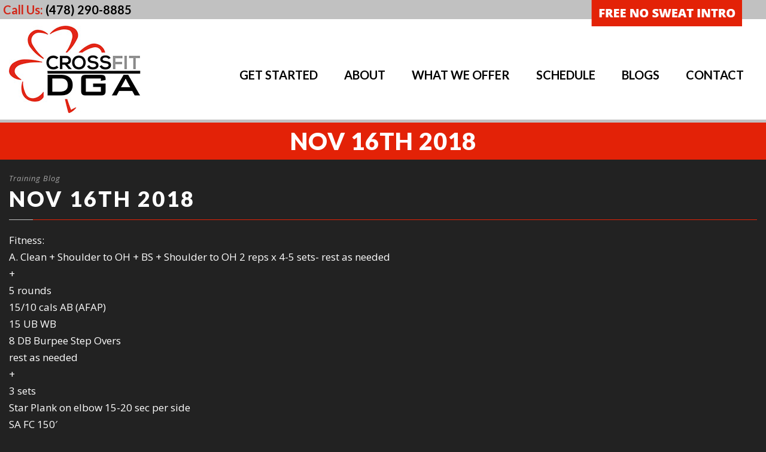

--- FILE ---
content_type: text/html; charset=utf-8
request_url: https://www.google.com/recaptcha/api2/anchor?ar=1&k=6Le7lM0UAAAAADxDahPIgEgUbpKHnHi_UWIkH4cZ&co=aHR0cHM6Ly9jcm9zc2ZpdGRnYS5jb206NDQz&hl=en&v=PoyoqOPhxBO7pBk68S4YbpHZ&size=invisible&anchor-ms=20000&execute-ms=30000&cb=qjob67bu8ny5
body_size: 49869
content:
<!DOCTYPE HTML><html dir="ltr" lang="en"><head><meta http-equiv="Content-Type" content="text/html; charset=UTF-8">
<meta http-equiv="X-UA-Compatible" content="IE=edge">
<title>reCAPTCHA</title>
<style type="text/css">
/* cyrillic-ext */
@font-face {
  font-family: 'Roboto';
  font-style: normal;
  font-weight: 400;
  font-stretch: 100%;
  src: url(//fonts.gstatic.com/s/roboto/v48/KFO7CnqEu92Fr1ME7kSn66aGLdTylUAMa3GUBHMdazTgWw.woff2) format('woff2');
  unicode-range: U+0460-052F, U+1C80-1C8A, U+20B4, U+2DE0-2DFF, U+A640-A69F, U+FE2E-FE2F;
}
/* cyrillic */
@font-face {
  font-family: 'Roboto';
  font-style: normal;
  font-weight: 400;
  font-stretch: 100%;
  src: url(//fonts.gstatic.com/s/roboto/v48/KFO7CnqEu92Fr1ME7kSn66aGLdTylUAMa3iUBHMdazTgWw.woff2) format('woff2');
  unicode-range: U+0301, U+0400-045F, U+0490-0491, U+04B0-04B1, U+2116;
}
/* greek-ext */
@font-face {
  font-family: 'Roboto';
  font-style: normal;
  font-weight: 400;
  font-stretch: 100%;
  src: url(//fonts.gstatic.com/s/roboto/v48/KFO7CnqEu92Fr1ME7kSn66aGLdTylUAMa3CUBHMdazTgWw.woff2) format('woff2');
  unicode-range: U+1F00-1FFF;
}
/* greek */
@font-face {
  font-family: 'Roboto';
  font-style: normal;
  font-weight: 400;
  font-stretch: 100%;
  src: url(//fonts.gstatic.com/s/roboto/v48/KFO7CnqEu92Fr1ME7kSn66aGLdTylUAMa3-UBHMdazTgWw.woff2) format('woff2');
  unicode-range: U+0370-0377, U+037A-037F, U+0384-038A, U+038C, U+038E-03A1, U+03A3-03FF;
}
/* math */
@font-face {
  font-family: 'Roboto';
  font-style: normal;
  font-weight: 400;
  font-stretch: 100%;
  src: url(//fonts.gstatic.com/s/roboto/v48/KFO7CnqEu92Fr1ME7kSn66aGLdTylUAMawCUBHMdazTgWw.woff2) format('woff2');
  unicode-range: U+0302-0303, U+0305, U+0307-0308, U+0310, U+0312, U+0315, U+031A, U+0326-0327, U+032C, U+032F-0330, U+0332-0333, U+0338, U+033A, U+0346, U+034D, U+0391-03A1, U+03A3-03A9, U+03B1-03C9, U+03D1, U+03D5-03D6, U+03F0-03F1, U+03F4-03F5, U+2016-2017, U+2034-2038, U+203C, U+2040, U+2043, U+2047, U+2050, U+2057, U+205F, U+2070-2071, U+2074-208E, U+2090-209C, U+20D0-20DC, U+20E1, U+20E5-20EF, U+2100-2112, U+2114-2115, U+2117-2121, U+2123-214F, U+2190, U+2192, U+2194-21AE, U+21B0-21E5, U+21F1-21F2, U+21F4-2211, U+2213-2214, U+2216-22FF, U+2308-230B, U+2310, U+2319, U+231C-2321, U+2336-237A, U+237C, U+2395, U+239B-23B7, U+23D0, U+23DC-23E1, U+2474-2475, U+25AF, U+25B3, U+25B7, U+25BD, U+25C1, U+25CA, U+25CC, U+25FB, U+266D-266F, U+27C0-27FF, U+2900-2AFF, U+2B0E-2B11, U+2B30-2B4C, U+2BFE, U+3030, U+FF5B, U+FF5D, U+1D400-1D7FF, U+1EE00-1EEFF;
}
/* symbols */
@font-face {
  font-family: 'Roboto';
  font-style: normal;
  font-weight: 400;
  font-stretch: 100%;
  src: url(//fonts.gstatic.com/s/roboto/v48/KFO7CnqEu92Fr1ME7kSn66aGLdTylUAMaxKUBHMdazTgWw.woff2) format('woff2');
  unicode-range: U+0001-000C, U+000E-001F, U+007F-009F, U+20DD-20E0, U+20E2-20E4, U+2150-218F, U+2190, U+2192, U+2194-2199, U+21AF, U+21E6-21F0, U+21F3, U+2218-2219, U+2299, U+22C4-22C6, U+2300-243F, U+2440-244A, U+2460-24FF, U+25A0-27BF, U+2800-28FF, U+2921-2922, U+2981, U+29BF, U+29EB, U+2B00-2BFF, U+4DC0-4DFF, U+FFF9-FFFB, U+10140-1018E, U+10190-1019C, U+101A0, U+101D0-101FD, U+102E0-102FB, U+10E60-10E7E, U+1D2C0-1D2D3, U+1D2E0-1D37F, U+1F000-1F0FF, U+1F100-1F1AD, U+1F1E6-1F1FF, U+1F30D-1F30F, U+1F315, U+1F31C, U+1F31E, U+1F320-1F32C, U+1F336, U+1F378, U+1F37D, U+1F382, U+1F393-1F39F, U+1F3A7-1F3A8, U+1F3AC-1F3AF, U+1F3C2, U+1F3C4-1F3C6, U+1F3CA-1F3CE, U+1F3D4-1F3E0, U+1F3ED, U+1F3F1-1F3F3, U+1F3F5-1F3F7, U+1F408, U+1F415, U+1F41F, U+1F426, U+1F43F, U+1F441-1F442, U+1F444, U+1F446-1F449, U+1F44C-1F44E, U+1F453, U+1F46A, U+1F47D, U+1F4A3, U+1F4B0, U+1F4B3, U+1F4B9, U+1F4BB, U+1F4BF, U+1F4C8-1F4CB, U+1F4D6, U+1F4DA, U+1F4DF, U+1F4E3-1F4E6, U+1F4EA-1F4ED, U+1F4F7, U+1F4F9-1F4FB, U+1F4FD-1F4FE, U+1F503, U+1F507-1F50B, U+1F50D, U+1F512-1F513, U+1F53E-1F54A, U+1F54F-1F5FA, U+1F610, U+1F650-1F67F, U+1F687, U+1F68D, U+1F691, U+1F694, U+1F698, U+1F6AD, U+1F6B2, U+1F6B9-1F6BA, U+1F6BC, U+1F6C6-1F6CF, U+1F6D3-1F6D7, U+1F6E0-1F6EA, U+1F6F0-1F6F3, U+1F6F7-1F6FC, U+1F700-1F7FF, U+1F800-1F80B, U+1F810-1F847, U+1F850-1F859, U+1F860-1F887, U+1F890-1F8AD, U+1F8B0-1F8BB, U+1F8C0-1F8C1, U+1F900-1F90B, U+1F93B, U+1F946, U+1F984, U+1F996, U+1F9E9, U+1FA00-1FA6F, U+1FA70-1FA7C, U+1FA80-1FA89, U+1FA8F-1FAC6, U+1FACE-1FADC, U+1FADF-1FAE9, U+1FAF0-1FAF8, U+1FB00-1FBFF;
}
/* vietnamese */
@font-face {
  font-family: 'Roboto';
  font-style: normal;
  font-weight: 400;
  font-stretch: 100%;
  src: url(//fonts.gstatic.com/s/roboto/v48/KFO7CnqEu92Fr1ME7kSn66aGLdTylUAMa3OUBHMdazTgWw.woff2) format('woff2');
  unicode-range: U+0102-0103, U+0110-0111, U+0128-0129, U+0168-0169, U+01A0-01A1, U+01AF-01B0, U+0300-0301, U+0303-0304, U+0308-0309, U+0323, U+0329, U+1EA0-1EF9, U+20AB;
}
/* latin-ext */
@font-face {
  font-family: 'Roboto';
  font-style: normal;
  font-weight: 400;
  font-stretch: 100%;
  src: url(//fonts.gstatic.com/s/roboto/v48/KFO7CnqEu92Fr1ME7kSn66aGLdTylUAMa3KUBHMdazTgWw.woff2) format('woff2');
  unicode-range: U+0100-02BA, U+02BD-02C5, U+02C7-02CC, U+02CE-02D7, U+02DD-02FF, U+0304, U+0308, U+0329, U+1D00-1DBF, U+1E00-1E9F, U+1EF2-1EFF, U+2020, U+20A0-20AB, U+20AD-20C0, U+2113, U+2C60-2C7F, U+A720-A7FF;
}
/* latin */
@font-face {
  font-family: 'Roboto';
  font-style: normal;
  font-weight: 400;
  font-stretch: 100%;
  src: url(//fonts.gstatic.com/s/roboto/v48/KFO7CnqEu92Fr1ME7kSn66aGLdTylUAMa3yUBHMdazQ.woff2) format('woff2');
  unicode-range: U+0000-00FF, U+0131, U+0152-0153, U+02BB-02BC, U+02C6, U+02DA, U+02DC, U+0304, U+0308, U+0329, U+2000-206F, U+20AC, U+2122, U+2191, U+2193, U+2212, U+2215, U+FEFF, U+FFFD;
}
/* cyrillic-ext */
@font-face {
  font-family: 'Roboto';
  font-style: normal;
  font-weight: 500;
  font-stretch: 100%;
  src: url(//fonts.gstatic.com/s/roboto/v48/KFO7CnqEu92Fr1ME7kSn66aGLdTylUAMa3GUBHMdazTgWw.woff2) format('woff2');
  unicode-range: U+0460-052F, U+1C80-1C8A, U+20B4, U+2DE0-2DFF, U+A640-A69F, U+FE2E-FE2F;
}
/* cyrillic */
@font-face {
  font-family: 'Roboto';
  font-style: normal;
  font-weight: 500;
  font-stretch: 100%;
  src: url(//fonts.gstatic.com/s/roboto/v48/KFO7CnqEu92Fr1ME7kSn66aGLdTylUAMa3iUBHMdazTgWw.woff2) format('woff2');
  unicode-range: U+0301, U+0400-045F, U+0490-0491, U+04B0-04B1, U+2116;
}
/* greek-ext */
@font-face {
  font-family: 'Roboto';
  font-style: normal;
  font-weight: 500;
  font-stretch: 100%;
  src: url(//fonts.gstatic.com/s/roboto/v48/KFO7CnqEu92Fr1ME7kSn66aGLdTylUAMa3CUBHMdazTgWw.woff2) format('woff2');
  unicode-range: U+1F00-1FFF;
}
/* greek */
@font-face {
  font-family: 'Roboto';
  font-style: normal;
  font-weight: 500;
  font-stretch: 100%;
  src: url(//fonts.gstatic.com/s/roboto/v48/KFO7CnqEu92Fr1ME7kSn66aGLdTylUAMa3-UBHMdazTgWw.woff2) format('woff2');
  unicode-range: U+0370-0377, U+037A-037F, U+0384-038A, U+038C, U+038E-03A1, U+03A3-03FF;
}
/* math */
@font-face {
  font-family: 'Roboto';
  font-style: normal;
  font-weight: 500;
  font-stretch: 100%;
  src: url(//fonts.gstatic.com/s/roboto/v48/KFO7CnqEu92Fr1ME7kSn66aGLdTylUAMawCUBHMdazTgWw.woff2) format('woff2');
  unicode-range: U+0302-0303, U+0305, U+0307-0308, U+0310, U+0312, U+0315, U+031A, U+0326-0327, U+032C, U+032F-0330, U+0332-0333, U+0338, U+033A, U+0346, U+034D, U+0391-03A1, U+03A3-03A9, U+03B1-03C9, U+03D1, U+03D5-03D6, U+03F0-03F1, U+03F4-03F5, U+2016-2017, U+2034-2038, U+203C, U+2040, U+2043, U+2047, U+2050, U+2057, U+205F, U+2070-2071, U+2074-208E, U+2090-209C, U+20D0-20DC, U+20E1, U+20E5-20EF, U+2100-2112, U+2114-2115, U+2117-2121, U+2123-214F, U+2190, U+2192, U+2194-21AE, U+21B0-21E5, U+21F1-21F2, U+21F4-2211, U+2213-2214, U+2216-22FF, U+2308-230B, U+2310, U+2319, U+231C-2321, U+2336-237A, U+237C, U+2395, U+239B-23B7, U+23D0, U+23DC-23E1, U+2474-2475, U+25AF, U+25B3, U+25B7, U+25BD, U+25C1, U+25CA, U+25CC, U+25FB, U+266D-266F, U+27C0-27FF, U+2900-2AFF, U+2B0E-2B11, U+2B30-2B4C, U+2BFE, U+3030, U+FF5B, U+FF5D, U+1D400-1D7FF, U+1EE00-1EEFF;
}
/* symbols */
@font-face {
  font-family: 'Roboto';
  font-style: normal;
  font-weight: 500;
  font-stretch: 100%;
  src: url(//fonts.gstatic.com/s/roboto/v48/KFO7CnqEu92Fr1ME7kSn66aGLdTylUAMaxKUBHMdazTgWw.woff2) format('woff2');
  unicode-range: U+0001-000C, U+000E-001F, U+007F-009F, U+20DD-20E0, U+20E2-20E4, U+2150-218F, U+2190, U+2192, U+2194-2199, U+21AF, U+21E6-21F0, U+21F3, U+2218-2219, U+2299, U+22C4-22C6, U+2300-243F, U+2440-244A, U+2460-24FF, U+25A0-27BF, U+2800-28FF, U+2921-2922, U+2981, U+29BF, U+29EB, U+2B00-2BFF, U+4DC0-4DFF, U+FFF9-FFFB, U+10140-1018E, U+10190-1019C, U+101A0, U+101D0-101FD, U+102E0-102FB, U+10E60-10E7E, U+1D2C0-1D2D3, U+1D2E0-1D37F, U+1F000-1F0FF, U+1F100-1F1AD, U+1F1E6-1F1FF, U+1F30D-1F30F, U+1F315, U+1F31C, U+1F31E, U+1F320-1F32C, U+1F336, U+1F378, U+1F37D, U+1F382, U+1F393-1F39F, U+1F3A7-1F3A8, U+1F3AC-1F3AF, U+1F3C2, U+1F3C4-1F3C6, U+1F3CA-1F3CE, U+1F3D4-1F3E0, U+1F3ED, U+1F3F1-1F3F3, U+1F3F5-1F3F7, U+1F408, U+1F415, U+1F41F, U+1F426, U+1F43F, U+1F441-1F442, U+1F444, U+1F446-1F449, U+1F44C-1F44E, U+1F453, U+1F46A, U+1F47D, U+1F4A3, U+1F4B0, U+1F4B3, U+1F4B9, U+1F4BB, U+1F4BF, U+1F4C8-1F4CB, U+1F4D6, U+1F4DA, U+1F4DF, U+1F4E3-1F4E6, U+1F4EA-1F4ED, U+1F4F7, U+1F4F9-1F4FB, U+1F4FD-1F4FE, U+1F503, U+1F507-1F50B, U+1F50D, U+1F512-1F513, U+1F53E-1F54A, U+1F54F-1F5FA, U+1F610, U+1F650-1F67F, U+1F687, U+1F68D, U+1F691, U+1F694, U+1F698, U+1F6AD, U+1F6B2, U+1F6B9-1F6BA, U+1F6BC, U+1F6C6-1F6CF, U+1F6D3-1F6D7, U+1F6E0-1F6EA, U+1F6F0-1F6F3, U+1F6F7-1F6FC, U+1F700-1F7FF, U+1F800-1F80B, U+1F810-1F847, U+1F850-1F859, U+1F860-1F887, U+1F890-1F8AD, U+1F8B0-1F8BB, U+1F8C0-1F8C1, U+1F900-1F90B, U+1F93B, U+1F946, U+1F984, U+1F996, U+1F9E9, U+1FA00-1FA6F, U+1FA70-1FA7C, U+1FA80-1FA89, U+1FA8F-1FAC6, U+1FACE-1FADC, U+1FADF-1FAE9, U+1FAF0-1FAF8, U+1FB00-1FBFF;
}
/* vietnamese */
@font-face {
  font-family: 'Roboto';
  font-style: normal;
  font-weight: 500;
  font-stretch: 100%;
  src: url(//fonts.gstatic.com/s/roboto/v48/KFO7CnqEu92Fr1ME7kSn66aGLdTylUAMa3OUBHMdazTgWw.woff2) format('woff2');
  unicode-range: U+0102-0103, U+0110-0111, U+0128-0129, U+0168-0169, U+01A0-01A1, U+01AF-01B0, U+0300-0301, U+0303-0304, U+0308-0309, U+0323, U+0329, U+1EA0-1EF9, U+20AB;
}
/* latin-ext */
@font-face {
  font-family: 'Roboto';
  font-style: normal;
  font-weight: 500;
  font-stretch: 100%;
  src: url(//fonts.gstatic.com/s/roboto/v48/KFO7CnqEu92Fr1ME7kSn66aGLdTylUAMa3KUBHMdazTgWw.woff2) format('woff2');
  unicode-range: U+0100-02BA, U+02BD-02C5, U+02C7-02CC, U+02CE-02D7, U+02DD-02FF, U+0304, U+0308, U+0329, U+1D00-1DBF, U+1E00-1E9F, U+1EF2-1EFF, U+2020, U+20A0-20AB, U+20AD-20C0, U+2113, U+2C60-2C7F, U+A720-A7FF;
}
/* latin */
@font-face {
  font-family: 'Roboto';
  font-style: normal;
  font-weight: 500;
  font-stretch: 100%;
  src: url(//fonts.gstatic.com/s/roboto/v48/KFO7CnqEu92Fr1ME7kSn66aGLdTylUAMa3yUBHMdazQ.woff2) format('woff2');
  unicode-range: U+0000-00FF, U+0131, U+0152-0153, U+02BB-02BC, U+02C6, U+02DA, U+02DC, U+0304, U+0308, U+0329, U+2000-206F, U+20AC, U+2122, U+2191, U+2193, U+2212, U+2215, U+FEFF, U+FFFD;
}
/* cyrillic-ext */
@font-face {
  font-family: 'Roboto';
  font-style: normal;
  font-weight: 900;
  font-stretch: 100%;
  src: url(//fonts.gstatic.com/s/roboto/v48/KFO7CnqEu92Fr1ME7kSn66aGLdTylUAMa3GUBHMdazTgWw.woff2) format('woff2');
  unicode-range: U+0460-052F, U+1C80-1C8A, U+20B4, U+2DE0-2DFF, U+A640-A69F, U+FE2E-FE2F;
}
/* cyrillic */
@font-face {
  font-family: 'Roboto';
  font-style: normal;
  font-weight: 900;
  font-stretch: 100%;
  src: url(//fonts.gstatic.com/s/roboto/v48/KFO7CnqEu92Fr1ME7kSn66aGLdTylUAMa3iUBHMdazTgWw.woff2) format('woff2');
  unicode-range: U+0301, U+0400-045F, U+0490-0491, U+04B0-04B1, U+2116;
}
/* greek-ext */
@font-face {
  font-family: 'Roboto';
  font-style: normal;
  font-weight: 900;
  font-stretch: 100%;
  src: url(//fonts.gstatic.com/s/roboto/v48/KFO7CnqEu92Fr1ME7kSn66aGLdTylUAMa3CUBHMdazTgWw.woff2) format('woff2');
  unicode-range: U+1F00-1FFF;
}
/* greek */
@font-face {
  font-family: 'Roboto';
  font-style: normal;
  font-weight: 900;
  font-stretch: 100%;
  src: url(//fonts.gstatic.com/s/roboto/v48/KFO7CnqEu92Fr1ME7kSn66aGLdTylUAMa3-UBHMdazTgWw.woff2) format('woff2');
  unicode-range: U+0370-0377, U+037A-037F, U+0384-038A, U+038C, U+038E-03A1, U+03A3-03FF;
}
/* math */
@font-face {
  font-family: 'Roboto';
  font-style: normal;
  font-weight: 900;
  font-stretch: 100%;
  src: url(//fonts.gstatic.com/s/roboto/v48/KFO7CnqEu92Fr1ME7kSn66aGLdTylUAMawCUBHMdazTgWw.woff2) format('woff2');
  unicode-range: U+0302-0303, U+0305, U+0307-0308, U+0310, U+0312, U+0315, U+031A, U+0326-0327, U+032C, U+032F-0330, U+0332-0333, U+0338, U+033A, U+0346, U+034D, U+0391-03A1, U+03A3-03A9, U+03B1-03C9, U+03D1, U+03D5-03D6, U+03F0-03F1, U+03F4-03F5, U+2016-2017, U+2034-2038, U+203C, U+2040, U+2043, U+2047, U+2050, U+2057, U+205F, U+2070-2071, U+2074-208E, U+2090-209C, U+20D0-20DC, U+20E1, U+20E5-20EF, U+2100-2112, U+2114-2115, U+2117-2121, U+2123-214F, U+2190, U+2192, U+2194-21AE, U+21B0-21E5, U+21F1-21F2, U+21F4-2211, U+2213-2214, U+2216-22FF, U+2308-230B, U+2310, U+2319, U+231C-2321, U+2336-237A, U+237C, U+2395, U+239B-23B7, U+23D0, U+23DC-23E1, U+2474-2475, U+25AF, U+25B3, U+25B7, U+25BD, U+25C1, U+25CA, U+25CC, U+25FB, U+266D-266F, U+27C0-27FF, U+2900-2AFF, U+2B0E-2B11, U+2B30-2B4C, U+2BFE, U+3030, U+FF5B, U+FF5D, U+1D400-1D7FF, U+1EE00-1EEFF;
}
/* symbols */
@font-face {
  font-family: 'Roboto';
  font-style: normal;
  font-weight: 900;
  font-stretch: 100%;
  src: url(//fonts.gstatic.com/s/roboto/v48/KFO7CnqEu92Fr1ME7kSn66aGLdTylUAMaxKUBHMdazTgWw.woff2) format('woff2');
  unicode-range: U+0001-000C, U+000E-001F, U+007F-009F, U+20DD-20E0, U+20E2-20E4, U+2150-218F, U+2190, U+2192, U+2194-2199, U+21AF, U+21E6-21F0, U+21F3, U+2218-2219, U+2299, U+22C4-22C6, U+2300-243F, U+2440-244A, U+2460-24FF, U+25A0-27BF, U+2800-28FF, U+2921-2922, U+2981, U+29BF, U+29EB, U+2B00-2BFF, U+4DC0-4DFF, U+FFF9-FFFB, U+10140-1018E, U+10190-1019C, U+101A0, U+101D0-101FD, U+102E0-102FB, U+10E60-10E7E, U+1D2C0-1D2D3, U+1D2E0-1D37F, U+1F000-1F0FF, U+1F100-1F1AD, U+1F1E6-1F1FF, U+1F30D-1F30F, U+1F315, U+1F31C, U+1F31E, U+1F320-1F32C, U+1F336, U+1F378, U+1F37D, U+1F382, U+1F393-1F39F, U+1F3A7-1F3A8, U+1F3AC-1F3AF, U+1F3C2, U+1F3C4-1F3C6, U+1F3CA-1F3CE, U+1F3D4-1F3E0, U+1F3ED, U+1F3F1-1F3F3, U+1F3F5-1F3F7, U+1F408, U+1F415, U+1F41F, U+1F426, U+1F43F, U+1F441-1F442, U+1F444, U+1F446-1F449, U+1F44C-1F44E, U+1F453, U+1F46A, U+1F47D, U+1F4A3, U+1F4B0, U+1F4B3, U+1F4B9, U+1F4BB, U+1F4BF, U+1F4C8-1F4CB, U+1F4D6, U+1F4DA, U+1F4DF, U+1F4E3-1F4E6, U+1F4EA-1F4ED, U+1F4F7, U+1F4F9-1F4FB, U+1F4FD-1F4FE, U+1F503, U+1F507-1F50B, U+1F50D, U+1F512-1F513, U+1F53E-1F54A, U+1F54F-1F5FA, U+1F610, U+1F650-1F67F, U+1F687, U+1F68D, U+1F691, U+1F694, U+1F698, U+1F6AD, U+1F6B2, U+1F6B9-1F6BA, U+1F6BC, U+1F6C6-1F6CF, U+1F6D3-1F6D7, U+1F6E0-1F6EA, U+1F6F0-1F6F3, U+1F6F7-1F6FC, U+1F700-1F7FF, U+1F800-1F80B, U+1F810-1F847, U+1F850-1F859, U+1F860-1F887, U+1F890-1F8AD, U+1F8B0-1F8BB, U+1F8C0-1F8C1, U+1F900-1F90B, U+1F93B, U+1F946, U+1F984, U+1F996, U+1F9E9, U+1FA00-1FA6F, U+1FA70-1FA7C, U+1FA80-1FA89, U+1FA8F-1FAC6, U+1FACE-1FADC, U+1FADF-1FAE9, U+1FAF0-1FAF8, U+1FB00-1FBFF;
}
/* vietnamese */
@font-face {
  font-family: 'Roboto';
  font-style: normal;
  font-weight: 900;
  font-stretch: 100%;
  src: url(//fonts.gstatic.com/s/roboto/v48/KFO7CnqEu92Fr1ME7kSn66aGLdTylUAMa3OUBHMdazTgWw.woff2) format('woff2');
  unicode-range: U+0102-0103, U+0110-0111, U+0128-0129, U+0168-0169, U+01A0-01A1, U+01AF-01B0, U+0300-0301, U+0303-0304, U+0308-0309, U+0323, U+0329, U+1EA0-1EF9, U+20AB;
}
/* latin-ext */
@font-face {
  font-family: 'Roboto';
  font-style: normal;
  font-weight: 900;
  font-stretch: 100%;
  src: url(//fonts.gstatic.com/s/roboto/v48/KFO7CnqEu92Fr1ME7kSn66aGLdTylUAMa3KUBHMdazTgWw.woff2) format('woff2');
  unicode-range: U+0100-02BA, U+02BD-02C5, U+02C7-02CC, U+02CE-02D7, U+02DD-02FF, U+0304, U+0308, U+0329, U+1D00-1DBF, U+1E00-1E9F, U+1EF2-1EFF, U+2020, U+20A0-20AB, U+20AD-20C0, U+2113, U+2C60-2C7F, U+A720-A7FF;
}
/* latin */
@font-face {
  font-family: 'Roboto';
  font-style: normal;
  font-weight: 900;
  font-stretch: 100%;
  src: url(//fonts.gstatic.com/s/roboto/v48/KFO7CnqEu92Fr1ME7kSn66aGLdTylUAMa3yUBHMdazQ.woff2) format('woff2');
  unicode-range: U+0000-00FF, U+0131, U+0152-0153, U+02BB-02BC, U+02C6, U+02DA, U+02DC, U+0304, U+0308, U+0329, U+2000-206F, U+20AC, U+2122, U+2191, U+2193, U+2212, U+2215, U+FEFF, U+FFFD;
}

</style>
<link rel="stylesheet" type="text/css" href="https://www.gstatic.com/recaptcha/releases/PoyoqOPhxBO7pBk68S4YbpHZ/styles__ltr.css">
<script nonce="kmxqh6nNNr_QfejluN0bzA" type="text/javascript">window['__recaptcha_api'] = 'https://www.google.com/recaptcha/api2/';</script>
<script type="text/javascript" src="https://www.gstatic.com/recaptcha/releases/PoyoqOPhxBO7pBk68S4YbpHZ/recaptcha__en.js" nonce="kmxqh6nNNr_QfejluN0bzA">
      
    </script></head>
<body><div id="rc-anchor-alert" class="rc-anchor-alert"></div>
<input type="hidden" id="recaptcha-token" value="[base64]">
<script type="text/javascript" nonce="kmxqh6nNNr_QfejluN0bzA">
      recaptcha.anchor.Main.init("[\x22ainput\x22,[\x22bgdata\x22,\x22\x22,\[base64]/[base64]/[base64]/[base64]/[base64]/UltsKytdPUU6KEU8MjA0OD9SW2wrK109RT4+NnwxOTI6KChFJjY0NTEyKT09NTUyOTYmJk0rMTxjLmxlbmd0aCYmKGMuY2hhckNvZGVBdChNKzEpJjY0NTEyKT09NTYzMjA/[base64]/[base64]/[base64]/[base64]/[base64]/[base64]/[base64]\x22,\[base64]\\u003d\x22,\x22d8ObwqA4w69Zw73CscOuw5rCg3BkYRvDp8OoZFlCSsKFw7c1Gn/CisOPwpvClgVFw5YifUk+wrYew7LCmsK0wq8OwqjCgcO3wrxkwrQiw6JxF1/DpCdzIBFww7Y/VElwHMK7wp3DgBB5Yk8nwqLDvcK7Nw8ONEYJwoXDtcKdw6bCjMOawrAGw5jDn8OZwptyeMKYw5HDgMKLwrbCgHJ9w5jClMKjVcO/M8K8w5rDpcORS8OpbDw8fArDoSU/w7IqwqXDk03DqD/Ct8OKw5TDgj3DscOcchXDqht5wr4/O8OHJETDqGDCgGtHEcOMFDbCljtww4DCgT0Kw5HCmiXDoVtWwpJBfhI3woEUwpd6WCDDin95dcOnw7sVwr/DqMKEHMOyW8Kfw5rDmsOidnBmw5vDp8K0w4Nlw4rCs3PCsMO2w4lKwp9Gw4/DosOfw6MmQj/CjDgrwpILw67DucOgwpcKNk5gwpRhw4zDtxbCusOqw4Y6wqx4wogYZcOywo/CrFpRwr8jNFwpw5jDqV3CgRZ5w4Y/[base64]/CisO7Tz7Crw0/FcKDHkLCp8O5w5EUMcKfw4lIE8KPP8Kiw6jDtMKywq7CssOxw79WcMKIwossNSQcworCtMOXNihdeit5wpUPwopWYcKGcsKSw49zGcKawrM9w7dBwpbCslgsw6Vow6EvIXoswpbCsER1YMOhw7Jzw64Lw7V1acOHw5jDkMKvw4A8SsOBM0PDgwPDs8ORwqPDgk/CqGrDs8KTw6TCtAHDui/DrT/DssKLwrnCv8OdAsKAw5M/[base64]/w5DDmcO/[base64]/DkzgCwqXCtMO4VMOTwrdfw5UUwqXCgAYjM0nCiTDCvcKIw6PCllPDqUIAXzQTOsKUwoNHwq/Dh8Kxwp7DkVnClTkWwqUnUcK7woPDrcKCw6jClTYHwrZyMcK+wofCvMOGV2AwwoQCAsOUVMKDwqMOVTbDh3g/w7XCi8KIXHUNdnDCksKUOMOSwofDisKgMsKRw5p0KsOpeBPDtlrDsMK2a8Opw57CmsKdwpN0YiwMw6IOVjPDjsKrw7xkJyLDrRfCtcK4wp5kWRAWw4jCpCN+woAkehLDgcOOw6bChWxLw4Y9wpHCvwTCrSxmw6DDq27DhcOcw5ICV8K8woHDpH/DnnHDjcO9w6NxfhgGw7klw7Q2McOcWsOPwoTCqVnCrWXCsMOcFx5qKMKNwpDCisOmw6DDqsKuJG1ESB/[base64]/ChsKbSMObPEUDcngnw5bDtT3DoVtMeyvDl8OgYsK7w74Bw6FXEcKBwpDDqSzDsU12w7YnWsObfMKZw6bCt35vwotRewLDt8K+w5TDsGfDiMOFwo17w4kULH/[base64]/wojCnCLCksKyMMKiw6DDsl7CosKywrsCwobDkTxYHggFUMOfwpQdwqrCnsK+asOnwqzDscOgwrHCmMOVdgEgNsK6MMKQSwc8MknCjy12wp9KXETCgMO7DsOmUcOYwqI8w6/DoSdfwoTDkMKcQMOndyXCqcKfw6JzSSTDj8KOY1ckwogqfcKcw5wxw57DmB/DllvDmRLDhMOpFMK7wpfDliXDqMK3wrrDom5bGsOFesK/w6rDt3PDm8KdZMKVw4XChsKbIntRw4/[base64]/[base64]/CuHEwR0gaQ8OSc2gIRXbDscOYSGYra3xtwobCkMOtwp3Du8OtflpLK8KKwpp5wpAfw6zCiMKANQrCphdoAcKeVSLCqcObORjDvcKOEMO3w6l6wqTDtCvDvWrCnxzCrH/[base64]/CkAkuS8K/wqPCiMK2VsO9w5zCuShIw6BewqszOx3CpMOfKsK1wolbB1hEYWg5GMKAW3tTC3zDpCVqQRR/wqjDrnPCgMKAwo/[base64]/Chlcdw48XYlLDn8O9wprDgS7Dt8OTfMO8w48GEh9NBE7DpC0Yw6TDhsO6PSnDjsK+MhBLLsOew7jDicO8w7DChBbClsOAK1nCp8KGw4Iuwo3Cqz/[base64]/CusKmGsOFCcOGwqLCrVYoYSxsw7xIHcKcw7UkHsORw73DvUjDtAQrw7XChT1Cwqw0Cmwfw7jCh8KvbETCrsKPTMK8XMK/aMKdw7jCj2bDpMK2BcOmIhrDpT3CscO/w43CtgJObsOKwohbBXRBUX7Ct3IZSsK5w4R+wrAFbWTCkmzDu040wohHw7fCncOKwp7Di8KxIT5zw44cPMK0V1ENIRrCkyBjNRVfwrQWfmALWxNbPHkVWSkbwqg5IQTDsMOTTMOrwpHDiSLDhMOhJcOedFx4wrDDu8OEYBMMw6MrbcK1wrLCmjfCj8OXbArDksK/w4bDgMOFw4UGwoTCjsOraU40wp/[base64]/ChsOiwrHDoWliakHCs8Kkw4/DisOtw4fCri9rw5PDnMO+wq1Xw6MMw4ESAFYjw4rDhcKRDxrCtcOQcx/DoEbDhMOCKW5Sw5pZwq5PwpR8w6vDuVgPw7oucsOqw5Qcw6DDpENoHsOQwrjDiMK/P8O/byJMWUogYCjClMOBQMOOFsO6w5g8asOtWsOEZsKaC8KKworCvC3CnxVtXz/[base64]/KMKAUkEjw4jDnghABkpVCsOBw4YHVF7ChcO3IsOswrHDrj0xaMORw7oSX8OfYTx6wpRObB/[base64]/[base64]/[base64]/ClMOlwo9mwprClm/CnMOZJRjCgsKBw5xfw7wQwrbCnMK1wp05w7XCqQfDhMOjwodJHB7CrcKHT1zDhRofZlnCusOab8KlYsOBw4tmGMK6w7RpY0MiPArCgQgtADpxw5F7YnE/XDwpOkIVw6Mvw60twrQywrnCvmoww7APw5UrX8OBw5coNsK5DMO5w5xZwrFIIXJ8wrtyLMKuw4RCw5nDq3ckw4F5RsKQVjdGwpDCnMObf8O0wqQAfywpF8OZC3DDkhFfwrPDqMOlaG3CnhrDpsOjAcKsCMKgQMOpwqPCvlE7wq4vwr3DoS3CpcOgEsOzwr/DmMO7w6wLwptDw4w6PDfDuMKeNcKfVcOjDHrDpXvDusKXw4PDn0IXwrBlw7/[base64]/Co8OSw54Bw68jN8OjwpM+w7JdZ8OEwpnCn1/CucKFw5HDpMOjAMKMbsO7wqNcPMOrYMOIFV3CqMKgw6fDiDDCscK2wqNNwqTCr8K3wrjCrjBWw6nDg8OLOMKJWsO9CcKDE8K6w4F6woTCiMOkw7zCpcKEw73DoMOzLcKBw7c/w7BWPcKWwrsjwpHClTcdWwkBw74Gw7l0IjkqYcKZw4DDkMK7w57Cv3PDmA4Jd8ODPcOEXsOyw57ChsOCWxDDvG9TPDXDpcOOAMOVO0YrdsOqP3TDkcKGNcKxwrjCosKyJsKGw63Drz3DpwDCjWjCrsO+w6LDkMKDHWgzA3RVIBHCmcOZw43Cr8KVwr/Cr8ObXMKxBBpvJVkrwpYpVcOuADLCtMKXwqgRw6HCpwM6wp/CmcOowp/ClSXDksOFwrPDr8O9wqQQwoh7FMK3wpvDj8K3G8OOM8OMwpnCl8OWFHPCrhTDnGfDpcKWw5dfKxlYL8OTw789EMK4w6/Dk8OsOm/Di8O7SMKSwpfCvsOFEcKrLzJfRgrCp8K0WsO+Qh91w4/[base64]/CocORwp51IMKiw4jDn8ObS8OyTcK6wqbClMKRwpjDrDxMw5HDjMKrGcKWccKTUsKoD0rCkVPDjMOCScOMGQsuwoB8wpfCnHTDuWE/AcK3MErCnVwfwogZIWjDpS/CgVXCr0HCq8OnwqvDuMO5wpfCgSLDnS7DqsOmwoFhEcKvw7Ycw6/Cq21Lw5xVAmnDg1rDm8OVwpYrC0bCgyvDgcKDakTDuGUZLV8qwqgGFsKDw57Cg8OxJsKmQTpGQzc7wpUKw5TDpsOVHHI3eMOpw51Ow7RWTzZWFSrCrMKxDhM5TCrDuMK2w5zDl13Ci8O/WjoYWyXDucKmDhTDocKrwpLDuC3CsgwMdcKAw7BZw7DDrwkgwqHDp1dwLMOqw5Few6Jdw51uFMKfdsK5BMOybsKxwqUbwqQQw4ESfMKhPsO5OsOuw47CjcKNwqvDvxhRw4/Dm28NKsK1ecKbZ8KMccKvIWh3V8Opw4fDjMOEwrHCmMOEPmQRL8KVZyIMwo7DlsKvw7DCmcK6IsKMDV51FxF2KzhXecObFcKywrrCn8KLwoM1w5TCtcO6w6p7ecO1f8OJdcOLw40dw4/Dm8OkwrHCt8O7w6UNIhDCklbCmsKDa1LCkcKAw77CkRbDonbCncKAw4dTO8O/[base64]/DhsKxw5EZKWsef8KRw5jDrMKuQcOqw7Jiwpggw79yKsKFwp54w5I6woBABcONHyJ3RcKNw4M7wrjCscKGwrY1w4PDrw/[base64]/WcKSw4lUw4suZyoRTMOpwo3Dmw0NB8Kuw5vCpcO5wqnDqn40w7HCu2pSwqwaw7RCw6nCpMOlw6oId8KwM1kQVgTCqgBrw5FqH19tw7HCqsKmw7jCh1cfw7rDosOMLQfCm8Ozw7vDpMOXwp/CtnfDjMK6WsO0T8KkwpTCs8Ohw4vClMKow7LCt8KUwoVNfw4cwpbDnUfCtBd4acKTTMKkwprCj8O2w4o6woDDmcKtw4MYCAlgASZ+wpRhw6PDoMOsTMKLOw3Cv8KHwrvDhsOfPsOdd8OEPMKOZMKlaiXCrgLCgyvDvFTDjMOFOTrDsHzDrcKmw7cAwprDmB1Tw7/[base64]/w6AhwrQIEMOULFPCs8KBw68UbMKHM2plw6dgw4TCug1qIMOmM3TDssKmGgbDgsOFMEgLwoxUw4k2RsKdw4XCjsOSJMO5UycOw7PDn8KBw54NNsOVwo4Kw7fDlQpxd8OmczPDrsOvKQnDjWHCqFjCuMKxwoDCpsKxUxvCjsO7LT8YwpZ+PDpvw5oUSmfDnj/DrDw0b8OXQMK7w5fDnEDDl8ORw5DDj2vDlnHDvAXCnsK3w45mw4MbAlwKIcKUwqvCmQDCicOpwq/CoRBrGW19RSnDiFQJw73DsS5AwoZqNFLDnMK2w6PChMOIZFPCnSfCl8KjK8O0DUUrwq/[base64]/DlWnCgApywoAMXDI2PiZfw5MRBcKLwpPDpB7Cj8O0DTrDjSnCv1HCklFLdR86WGoew65jL8K5d8Ohw6VQem7CtMOQw7rDjgPCqcORQQNuCDDDp8K8wpQPw5orwovDpldGYsKqV8K6V2/CrlYqwpDDncOgw4d2wpxYIcKUw6BXw6c1wpQ6QcKuw7fDgcKIX8KoAGjCjnJGwpXCgxLDhcOIw7ZTMMK/[base64]/CksOsw6tkwrtoQVbDuFfCqjvCksKEw7TCsQEbWMOlwo/Dh1ZgLDvCtXcqwr9EMsKZUHEObjLDgVVEw6tlwrzDsC7DuXUVw45+EWnCvlLCrMOVwqx2aHnDkMKywpDCpcK9w7JjRsKtciHCj8OIFgtgw6ExVhxgZ8O/FMOOOW/DiXAfY2/CqF1sw5VwFWLDgsOhCMOCwrDDpUrCoMOzwprCksOsI18bwpjCgMKRwr9uwqQyIMKtEMOlSsOFw45owozDmQfDscOGGQzCu0HCosKuTjfDt8OBZ8Ktw73CicOuwo0uwoEeRk3DpcOHFAIJwrbChxvDrW7DvFtsCglRw6jDsAwicHvDskjCk8OPThEhw4p/FlcKSMKvAMO5NQHDpE/DosOXw4QZwqpibWZYw64Tw7LCmDzDrmdDIsKXF297w4JGeMKqbcOhw5fCpWhpwqMVwprCthfDiDHDrsOmO3HDrgvCl211w5ghey/[base64]/CtMOtwo3DvyvCtcKNwrwCw7bCtFjDucKYwoHDs8O+wobDh8OBXMKmd8OHU0t3w4E2w6QpVmvCjw/CjkfCvcK6w4IuUcKtZHg7w5JGJ8KNQz0+w7/DmsKYw4HCjsOPw5UnUsK6wprDsTbDpsOpcsOSLQ/CgcOeXTrCicK6wrpqw4jCvMKMwodQOC3CtMKnficQw7DCshVkw6rDqgJzXVoIw64KwpVka8KnBVbCoXvDkMOgwrHCgiZFw5zDqcOQw53CoMO7VsOxH0LCu8KMwr3Cv8ObwoUWwoPCv3gnS15gwoPDhsK9Ow8aPcKPw4FvQG/ClcOrNmDCpFFIwqc5woJmw54QMwgtw4PCssKwSmDCoTkYwprCkTtZa8KWw4vCpsKuw41gw4IpY8OALFbCkDTDlEUIHsKewo4Aw4fDmgo4w6Z3EMKgw5bCocOKKnTDonl0wrzCmGNKwptHa2HDoArCgcKiw5nChkbCogDDlwFUUcK/wrLCusK2w6/[base64]/DjMOGYsOfGcKMwpzDn8KywrwDw4fCuQ/[base64]/Dg8Ofw74/w57DvMOLcWw7w4BWw6NPUsKHBEDCqkzCqcKdO00RQlzDl8OkTQTCgSg/[base64]/wrJqw7UxXMOSwo7CvznCnsKbwr3DusOPUMKyWCzCgyXDnTPDrcKrwoLCrsOjw6lEwr4sw5DDhVPCtMOcwoPCqXfCs8KJC0EQwpk4woBBTMK3wqQ/bMKXw7bDqy3DimXDqxohwolAw4zDuDzDucKkXcOywonCusKmw6opNjbCnQZ6w5xywq8Cw5lPwr95esKxBRHDrsOhwoPCksO+F21Jwr9LHx5ww7DDjX/CtEMzGcO1CXjDpHPDlMOOwp7DrS0sw47CpcK5w5ArY8KawpjDgxfCnH3Dgxpiwq3Ds2PDv1ALAcO8IcKWwpfDkyTDgTrDiMKwwqE/wp10CsOkw4cXw7slOMK1wp4PKMOST0VFM8OfBMOpfQdCw4U7wpPCj8OKw6tOwprCpR3Dqy1RTQzDljfDlsOkwrZ3wr/Dj2XCozc7w4DDpsKlw4PCnzQ/wrTCtVDCv8K1bMKSw5fDssODwqnDv0IswqBKwp3Cs8O0IsKGwrfCtCEyEC10RsKrwqVfQyg1wr9bcMKww4vClcOdIibCiMOpY8KSW8K6GUAvwo/Ci8OqdHnCgMKOI0TDmMKSPsKSw44AVyLCmMKNw5XDl8OCfsK6w68+w7JGHS86PUVtw4TDocOTZXJ5GsOSw7LCnMOvwoZLwoXDplBBFMKaw6VrBDTCs8KXw7vDqX/[base64]/[base64]/CpXJAw5FewooYwoRdUMOpBV4rdRwFw5QkEDTDr8KWTMKHwqLDhMKFw4ReRDLCiBvCpVIlWRfCvMKdBcKwwrNvScKaM8OQXsK+woVACjsGKwXDksKXwqg8woXCssKOw5x1wqpnw7RWHMKqw685WsK/[base64]/CnRYenMRHUPCukbChDHCu3PDuV4GLsKWHsKnwqrCpQfCp3fClMKFSDTClcKJDcO2w4nDgsK+eMK6I8K4wodGJxgswpTDnH3CssOmw7jClRfDpSXDsTYbw4rCqcOQw5VLJMKOw7bCtTfDr8O/[base64]/[base64]/[base64]/CrxTDsw/Cu8K6JBx1wrvDjBbCt8Kdw5/DoMKIIQcTc8OLwrLCoSTDo8KlInhEw5QdwpnCn3/CqghHJMO/w6nDrMODGkHDg8K2QzXDjcOnUjzDosOpTVTCkUkfHsKQRsOrwrHCjcKywprCm3HDt8KMwp93dcO2wo8wwpPDiXjCqz/DrcOMEADCnVnCgsO7IxHDnsK6w7TCjH1oGMOxVgnDgMKhR8OzXsOvwowwwq4twq/DisKhw5nCusKUwot/wo3CscOUwpnDkUXDgl5AIixjUxRlwpd4L8Ovw7lcwoPDiWEtCnnCl0wsw5MXwrFJw7fDgyrCpSoDw4TCnU4QwqPChA7Dv2ldwqliw6ggw7IUbFDCgcOwccOhwpnCtsONwolUwqkRNhMGdjVvWg/Coh8ZIcOAw7fCj1IyGATDlHYjRMO1w6/[base64]/CosKlw60Qwq7CmRrCtMKUNsKlwrppwobDiDHCoVgITxTCg8OUw71eFBzCoyHDk8KPQmvDjD0uHzjDlQrDu8OXwoEhUioYF8Odw4fDoFwDwoTDl8Omwq84w6Bjw4MOwoghDsKtw6jCjMO/w710DSRIDMKwMn7DkMKzDMK4wqQ2w5Iqwr5WbQ95wqPCv8OswqLDpEwtw7JEwrVDw78GwrPCumHCoirDucOVRw/Cn8KTZizCssO1bHvCs8O/SFVkZzZOwqnDpw8ywqw9w49GwoMfw6JkXi/Clko7FcONw4vChcOjQsKxeD7DvWczw5U8wrrCqcOuS2N1w5PDnMKQJWvCm8Knw4zCp3LDqcKEwoAEEcKvw4lJUQnDmMK1wofDthHClQjDk8OoDFnCqMOCGVLCpsK/w60VwobChTd2wp3CqkLDlGHDgsOcw5bDjnc+w4vDuMKEwo3DhFHDocKYw43DncOEbsKkPQs2EcO4X0Z3G3AEw6hdw6zDtzHCnVHCnMO7FhzDgTrCjcOcFMKBwq3CvMORw4Vcw6zDgHjCsmQ/ZEwzw5rDqjTDpMOtwo7CsMKiMsOWw7ITHllDw4Z0MhUHCCR1N8OIFSvDocKJSAYtwp4zw6rCnsKLccKvMT7Cp3ESw48FMC3CqSFDBcOkwrnDnjTDiUlgB8OubkxZwrHDoVofw7EyRMKLwpzCocK0ecOuwobCgQ/DoEB7wrpJwpbDjMKowrV0FMOfw6bDpcKWwpEvfcK1CcOccELDozTClMKHwqNMU8OFbsKuwq9zdsK1w5vCkwQlw6XDkXzDmSs7SThVwo12YsKWwq7Cv1/DucO8w5PDoRMCAMKATMK9GGvDmjjCskE6Lw3DpHojGsOeCyrDhMOMwoBTE0/CiWTDizDCt8OzHsKlJ8KLw4jDqMOSwo0DNG42wpvCtsODLMObLiUmw5U/w6DDlw4kwr/CksKQwrzClsOww6hUI25rO8OhXMK0w5rCicKXBVLDrsKkw4BZbsKDwpRowqg7w4nChsOYJ8KsO0VCdcK2azHCucKnBj1Twq8RwptKecOuT8KTVUpLw7wuw5PCksKCbgzDt8K/wpzDjSkiJcOtY20TEMO9OB/CjsOQVsKBSMKyBBDCrBzCrMKiT009VSxdwq54SAp2wrLCtAvCoDHDpSLCsCA3PsOsHl4lw6duwqHCp8K+w5TDrMOqTXhzw5zDuWx0w4kLShFJSjTCoT/CjHPCk8OZw7Iaw77Dm8KAw7R6QEoscsOgwqzClGzDrzvCjsOaG8KVwq/CjHrCp8K3AsKIw5kcPR0mIsOpw4B6EDzDn8OJDcKYw7/DnmsSUj3CtQ8qwr5nw63DrQbCpx8UwrrClcKQw5QEwrzCkVQaOsOZXm89wrtTMcK2ZCXCtMKEQC7Du0EZwrxjSsKNPcOuw61OXcKsdALDqXpXwogJwpBWdh5WXsKbX8KFwptpQsKbXsOLagYbwqrCjUHDhcK/wqsTJ0MmUg07wrHDksO6w6/[base64]/DncOoP8O/HRPCo0oBVmlQesOfWsKEwqFZMsOewpHChhFhw5vCq8OQw77DncKLwrjCtMKWXMKCXMO7wrpfXsKow4N3HcOyw5zCrsKBS8O8wqI/CcK1wpNEwrrChMKJCsOLJGDDtBkrPsKcw4cLwohew5lkw5Jwwo/CgChneMKoOcOAwoUAwpPDl8OWAMKwdCDDvcKxw5/CncKPwoMYKcKZw4zDkhMMOcKFwq0OfkFmVcOWwrtiG01owroAwrY9wobDhMKHwpBuw7Nfw77ClChxW8K1w5PCvcKgw7DDtQzCscKBMlQnw6cjEsK+w6gVCH/Cl2vClUYDw7/DlSLDpnTCq8KiWsOwwpVewrfCqnnCpT7DvMKAK3PDv8OiR8OFw5jCgEkwLmHDusKKeHzCsitHw7/DtsOrcWvDqsKawoQwwo9aJMKjMMOzJXLCh3XCkRoLw4Z+T3fCpcOJwovCnsOpwqPDnsOYw5kbwo1nwpjCmMKEwp/CnsOBwr4pw53DhEvCgmhZw4zDtMK2w6rDpsORwoXDhMKRJmzCnsKVXEsuAsK7LsKaLyDCiMKvw61rw7/[base64]/DssKKb8Khw6rCosO8w6F+GW3CsjvDvMOdwrbDpHskaXprwrFpH8OOwqBmSsKjwoJKwr1kQsOdP1dZwpTDrMOEKcO8w7R6QhzCh1/[base64]/Co2E6RMO/w69nw4HDgcK/NG1ewqTDh1INdMKyw5rCl8KeJcOYwqY1dsOgNsKHN1p7w6BbMsKtw4TCrA/CuMKKH2YrbWFGw5PCgk1OwrzCqyVuccKRwoFZaMOhw6rDhg7DlcO1w6/Dmll8DgrCscKhKBvDpzVfYyHDqsOAwqHDucKywrPCoDvCvMKaCBHDocONwogwwrbDoVp5wpgYMcKfI8KNwqLCvcO/Y09NwqjDqjY0LRlSbsOBw6FjTcKGwrXCrXbCmg4sd8ORKB/ClMOfwq/DhcKNworDpkNjWwh2QCQkOcK7w7NpWVzDl8KSLcKcfTfCkRbClwLCpcOGwqjCqgnDvcK6wofCjsOjTcOPZsOla3zCuWhgZcK8w6LClcK3wqHDm8OYwqJvwqEsw4fDi8KiG8K2wpHCghPChsKWeA7DhMO+wpdAZV/DvMO5KsObPMKIw5jCu8KKSC7CjGHCk8KAw5EowrRow4p5fVwiIwN0w4TCkxnDlCBkTzJVw4orIQ0jBsOlAHNMw7MLEyElwp4hbsOBWMKvVgDDpVLDvMKMw6XDr2fCv8OuPAsLK13CisK1w5LCt8K9B8OvHcOXwqrChxXDo8KADmnDu8O/J8OKw7nDucOxH1/Cg3TDrSTDrcOUU8KpccOdaMK3woEVFcK0woTCvcOBBi/[base64]/ADA0UyzDuMOyw6l6KcOHDgF0w4TDmkzDhj3Ds3UGb8K/w7cTTcKzwpcowrfDqMOxaEfDosKnWj/CuG/DjsODIsOow7fCplY/[base64]/Co8O/wrdkbStwwo7Cn2d5w7TDkcKVL8KFwqMZwoorwrRMwq4OwoLDh0jCv0jCnjrDiD/CnBpaPsOFL8KtflbDryDDsDsjPsKnw7XCncK/wqEOasOpDsOBwpDCnsKPBUnDnMOGwrwEwrNHw6/CssOwZX3CicK5EMOHw43CmsKLwq8EwqQ6IivDg8K4XlfChRzCtEguMBdZVcO1w4bCrWRIMGvDgcKnMsOVOcOtDRIsD2oWFRPCoC7DkMKSw7jCtcKJw7FPw6TDnhfCgTnCoBHCgcOnw6vCtMOywpEewpYQJRR3RAtMw7zDpWLDvgjCqy/Do8KoAg4/VHphw5gYwqsPD8KZw7J2SELCo8KHwpbClMKsZ8OXacKnwrLDiMK8wpvDtWzCi8Odw7rCicKDDVtrwqPCrMObw7zDlzJswqrDlcOEw4HDkzgwwrhBfsKlCmHCqsKlw4F/TcK6ewXDqW16eR5VdcOXwodkK1DClDfDhXtmEHY5eBLDgcKzwpnCgSrDlT4ScFxkwpw/S3kjw7DDgMOSwoVCwqtmw5rDscOnwpg6w59Bw73DtxrDqSfCqsKDw7TDhhnCgznDlsKAwqFwwrF9wrVKFMO7wpLDqzYZVsKxwp8aLcK6I8OOb8KpLwh/KsO2K8OCb3EVS3UVw69Xw57CiFAcbsOhKxsHwqZsAwfCrSfDo8Ocwp4AwobDrcKiwqHDtVDDjGQdw4EwT8Orwppqw6rDm8OBSsKYw7jCuGEhw7EaLMORw4QIXVMLw4fDpcKBAMOjw5o/QSTDhsK6ZsKzw6XCj8Okw7siNcO3wrDCmcKmJMOneRLDlMKswqHCmhHCjjHCnMKAw77Cs8O7esKHwovCucKJLybCpnzCohvDl8Kpwql4wrPDqXU8w6JZwpNCMcOaw4/CmjPDoMOWNsOCFmEFKMOORhDCvsOSTh5HIcOCHsKpwpUbwonCiTM4F8OWwqk6WyDDrsK+w4TDgcK6wqdbw7XCnkMWYMK2w4h3Sz/DtMKmGsKIwr/CrMK9YcOLM8Kkwq5PbVo0wo/DqiQjYsOYwonCqgkbeMKXwpJmwpEDDispwo92eBdQwrpNwqQASBJBwrvDjsOUwoE6wohrNgXDmMOBHDrDg8KuJMO1w4PDmDJfAMKQwo93wpFJw69qwoo1LU7Djy/DgMK7IsO2w78QdsKawoPCjsOawpMawqETRR8awoXCp8OcLRV4Yx3CqsOnw6Ihw6oyQHoFwqzCgcOwwo3ClWzDssOswpxtFcKDG2AkcCV6w7PCtXjCmsOLB8OywoQsw452w5hkV2XCuFsqO0JeImXCmSrCpcOJw7olwp/Cq8O4QcKKw4Q0w7vDvWLDolrDpilrUlBhKMOwLUkmwqfCsnRGD8OEw7FWGULDlV1qw4sew4haLTjDjxgrw7rDrsK8woEnSsKpwpwCdhbCkhpnCQMBwobClcOlaH0Zwo/DsMK6wrDDuMOzLcKswrjDlMKVw7Mgw7TDn8OzwpoRwpzCkMKyw7bDngdUw4rCkxfDhsKrKUfCtF7DvBLCjR9FC8K3Dl7DsAx3w4Zpw54jwq7Dq2c2wo1ewq7DocKow4ZBwprDpsK/TTx4fcO1fMOBH8OTwr7Ck2rDpDPCuTlOwpLChl3ChRATY8OWw6fCrcKgwr3CgsOFw6/DtsOcasKbwoPDs37DlGTDmMOmRMKDN8KuFlNwwqfDtTTDtsOMHMK+asKXGnYObMO/[base64]/w5LDjsKWwrtww7NDKMOZQRkxw53DmsKcFBzCrTzCol0EUcOVwoUHV8OKA1kzw6nDqjhEcsOxScO2wrHDtcOIM8KIwrzDtFPCosOfVXAIaSQoV2/DvwTDlcKYEsKzKsOvQErDmk4IRCsVGcOzw7Qbw6jDnhRSWkhESMOuwrhLHDp6QXF6w5cPwqAVAEJXNMKyw41/wpkSeCZpVVEDHyTCrsOoLF0Kw6zCpsK3ecOdEFrDmi/ClTgkRzrCt8KKc8KTcMOiw77Do37DkwdMw6/DtCrCnMK0wqwmX8OXw7FVwqwGwr/DrsOVw5DDjMKFCsOhGCM0M8KiCWsDQMKZw7DDizLCkMKKwrTCkMOYVzXCuA9qe8ONMwvCtcOOEsOrSlDClMOpa8OYKMKjwpfDjlgzw74Qw4bDnMO0wpEufj7DtsKsw6soC0tuwoZqTsOleFLDmcOfYGRiw43ChFo+HsOjXDTDi8KJw5PDjTHCo0TCt8OYw5/CrlERFcK2EnvCmkHDtsKRw79Pwp/Dt8OewqgpEi/Dgj0Cwp0ADcKgT3lpSMKYwqtNHMOuwrzDvMOrHF7CpMKRw4LCuQfDqMKdw5bDgsKvwoQ1wrAjWXxTwqjCjhpBbsKcw43ClMK8W8OIwonDlcKmw5AVbAlCTcK9NsK9wqslCsOwPMOhLMO+w6/DtHzCiC/[base64]/CosKNwplewr7DisKlw7TDvMOzDS0Rwqtxw78PBxFgwrtpDMOoFsO3wq9twpFmwpPCvsKNwqIiMcOOwpnCs8KZEUnDqsK9Yhpiw71PDW/CksOIC8OTwqvDgsKqw7jDjSEmw5zCpcKawooXw7rChxzCnsOawrbCpMKfwqUyRDXCsEJZWMOCdsKdWMKNFsO0bcOpw7weERfDksKybcOVUA00KMKzw41Iw6XCh8KawpEGw7vDi8Ojw7/[base64]/CmcObWcKlw7tcf8KlwoNRIMKpwqYQRm/Dn8Okw5nCg8Ogw6BkfRVVwqHDrAo3W17Cky1gwrdlwrnDvlpHwqMzDxQHw5scwr7ChsKcw6PDo3NbwrY1TcKVw7wkH8KqwofCpMKqO8KHw78rTWAUw6/Ds8OqexbDssKnw4FVwrjDj1wOw7JMbMKhwqfDocKkJ8KoPzDCgzhcUU3Cv8K+DGTCmU3DvMK+woTDqsOyw71OTznCjjPCg1ACwoF5QcKcVcK1BV3DgcK/woMbwopldVPCjUjCosKjJhxrHyEoK1DDhsK3wo8nw5/CqcKfwoAiJx4yFQNMIMOjVsO7wpluSsKEw78PwqdKw6DDnwfDuRbCh8O6RGF/w6bCri52w5XDn8Kdwo01w69eEMKPwqwwOMOGw60cw7LDpsOiSMKMw6HCgMOJSMK3F8Khc8OLATbCnCbDsxZtw7HCgR1YDH/CgMKMBsKxw4lDwp46acO9woPDjcKjQSXCmjJdw5HDlTPDunEowq18w57CtVMsQwU4wpvDswFNwrrDtMKjw5oqwp84w43Cu8KUVyp7LhLDmn9+c8O1BMOyQHrCksOHQnRkw7/DkcONw6vCtn/DnMKhbXMcwpN3wqXCu1bDmMO9w53CvMKfwpXDrsKpwpM3dsKYIFB8woU9a2Viw5w3w63ChMO6w6w0VcKeW8O1OcKyCmPCmk/Dlz0jw4PCuMOwez8/XzjDkCg6AxvCqsKdTU/DiyXDh1XCm3clw6p/bj3Ct8OaRcOHw7rDq8Ktwp/Cox4mbsKGezzCq8KVw5HCjQnCqgDChsOEScOsZ8Khw6B6wo/Csg1gEGpXw4x8wp5ADW1yW3N8w6o6wr1Jw5/DvWUOIWjCi8O0w4AOw70Pw7vCj8KzwrzDpsKZScOUbTd3w7QDwpc/w7pVw4oGwoXCgQXCvFDCnsOqw6tiFX1/wqbDjMOgcMO8XWw6wrIENAIMfsKfYBguTsOaPcK/w7PDusKHDWbClMO4Hit7DEhEw6LDn2vDi0XCvgE9b8OzQwPDiB1XbcKCS8ORNcOqw7DDqsKkLHckw4nCjsOTw48cXhEOBm7Cjw9kw73CjMKyYHzCin15PDzDgHjDmsKrLgRAF1jDlUFzw7oDwrjCmcOlwrXDmH/Dm8K0JcOVw5jCiz8PwrDCqnTDiBoWWVXCryJgw7A6AsOzwr4dw4hPw6sBw7AEwq1tHMKzwr8xw7rDu2YkOy3CvcKgacOAOMO5wp8RGMOfQS/CsX4xwrTClWjDgkZlwpkiw6YJJ0cMCUbDoC7Dn8OwMMKfWRXDh8Khw4spLwVTwrnClMKgXy7DoiB4wrDDtcKnwo3CksKdbMKhXxhYaRAIwrkiwqR+w6UqwqrDq17CoF/DpDkpw4rDrFA5w7RPblFWw4bCrzXDusKxDCsXAxTDiynClcKBLUjCscO1w5RUDxwawr49U8K3HsKNwrtWwqwLZ8OpK8KqwrZHwpXCj1nCm8KGwqoyQMK9w5JAYWzCuF9EfMOdacOYBcKFfMOsYXPDgjbDol/DuH7Dih7DhcO0wqdNwrYLwpHCrcK3wrrCujUgwpcLPMKrwq/DssKZworChw4ZdMKfHMKWw6Q2BSvCm8ODwpQ/OsKUFsODMUzDhsKLw6RnGmxxQBXCpA/Du8KMGjzDphxUw6/CknzDu0jDj8KRKmvDumzCg8OuSEcywropw5MzTMOMbndPw6TDqWnDg8OZFRXCk2rCpBhkwqjDg2jCmMO4wpnCgWdARsKVf8Kxw71LFsKqwrkyA8KWwp3ClA1mZB0sW3zDpRo4wow4b00zfxQgw6sHwp7DhTpLBsOua0nDjwLCnnnDlMKQK8KZw55AHxg/wqJFX3lme8OsBDAtw43CsnNlwq5KFMOVPTVzUsO3w7XCkcObworDjcO7UMO6wqgba8K/[base64]/CkHvDhHFqUsKrw5AWaMKNwrU1TFnDmsKTbARjIcKdw5PDolzCkSkQAUh7w5XCvsKMb8Ofw4RJwo1Ew4czw7l/LcKPw6DDqcOXcivDtsO9wqnCicOkPn/CmsKJwr3CkBXDkzTDncOEGgMlHcOKw7tWwpDCsQDDucKZUMKcWTPCpVXChMKzZMKdB0oNwrorccOJw48aJ8OgQhodwp/Dl8Ohw6VCwrQUVmXCpH0hwqHDjMK9woLDtsKfwoFRBSHCmsObL3wlwrXDkcK+KRYKM8OkwprChAnDp8OKB3M4wofDocKhYMOlEFfCoMO2w7HCgsKew6XDvVBLw7d+VQtTw5p4YmIcJlfCk8OGNGXCr2nChH/Dj8OdNULCmMKibBvCmm3DnGRbI8OowrDCtWzCplsFGEzDgD7DtMKPwpthWVFMPMKSbcKRwr7DpcO5LwfDrCLDtcOUK8OmwrTDmsK4VErDnyPDhxF6w7jDtsOPG8OsZQ1mczzCpMKhI8KCGsKYDG/CrMKXN8KTWj/[base64]/[base64]/w4LDtiHCv8Otw755WsOnw6TDtVFow5fCssK1wrEWKnhPUsOeWzbCvmwxwoACw6bCmQTCpFzCv8KEwpA3w67CpUTCs8OOw4TCiCjCmMKwS8OOwpIuZUrDssKzc2N1wpg4w6PCk8KKw4DDu8O3YcKdwpxdQwXDhMOjd8KjWsOwUMOXwoPChg/[base64]/w4waYsKfwqDCkX93RRPCsQBIa11NwrnCqiDCpMOuw5jDmWcONcOFQF3ChV7DuVXDhC3DjErDq8KqwqvCgy59wolIK8OOwqTDvUvDg8OuL8Oaw7LDtjcYSU3DisO5wojDk1E5alDDsMKXI8K/w7B8wrXDl8Kte3fCtmXDoj/CnMKwwrDDmXhuXMOoDcOzJ8K1w5FQwpDCr0nDpcODw7d/GsKzTcKJdMK1csK/w79Aw4NUwr5Tf8OYwqLDkcK5w6cNw7fDncOCwrpKw5c5wq4Cw63DqEBuw64Dw6TDosKzwqLCunTCiVbCuyjDuzXDt8OWwqXDpsKWwohiJSB+KQhvCFbCqwfDhcOewrDDtsKKbcKGw59LLRrCvkoqSQvDo3oZTMOeFcKVOj7CvEbDtBbCu2/DgT/CjsOdEmRTw7/[base64]/VnNwAi7Du1DCkcKmeMOsa8KDLRfCgcKLS8OVVsKrLcOfw4jCkHjDsUVQW8Kdw7PDkSrDuCNNwqLDmMO6wrfCrcKaA3LCosK5wqwKw43CscO1w7rDuFrDrcKbwpTDjAbCtsKpw5fDpW/ClcKvVjvCksK4wrfCsGXCjQPDmzwNw5ggTMKOcMOtwpnCvxnCiMOxw6xVQcOmwpHCtMKXEEM0wp/Dn17CuMKxw7pGwrEXJMKRB8KKO8O8bw0Kwox7KsKYwoLCj3XChCVuwoTCqMK2NMO3w4IXZcKoPB4Uwrw3wrxibMKnMcKPe8KCd294wovCmMOPO1I4OExINGRYU0TDoVEkIMOkfMO0wovDs8K3JjhLWMOvNy04acKzw4LDrQFgw59MdjrDpE9YWlTDqcOyw7/[base64]/[base64]/w7vDonMFGcO4VHHDkMKTw4vDpcKXK8OLX8Kew4TDigLDoi4/[base64]/wpl9wohEMB10w6x8woHCksOtw7nDhcOdwrxESMOYw5Fxw7/Cu8KDw5omGsOuaHLCi8O7wo1Hd8KUw5TCm8KHeMK3w40sw68Jw7ZhwqrDmsKBw6Y/[base64]/Cu3h5w7hafF3DqcKvwp5HcFI+UlxJS1HDusKldQAuAkBsWMOEFsOwCsK2az/CrcO5ZQ7DoMOSecKRw6/[base64]/[base64]/w5HDrcKyfFzCuWHCi8Ojw65zwqLCqcKIKwDCn2FRZcOPFcOGBi7DuSUtG8O2LRrCg1rDuFMfwrNleGbDgCU7w4Y/[base64]/cRvCmDBGUsOuw4xMGm45Q8Oxw70QBcKCOcOAHXRGLGnCocOmaMOIbE7DsMOfHy/CmzTCgzgZw6rDqjovasOWwpPCv2UBHSshw7TDr8OvXAUvZ8OtEMKqw7DCvknDocODG8OQw4dDw5XCicOBw5TCu3HCnwDDhMOxw4rCv2LCoGnCpMKEw587w4BJwrNRWA92wrrDlMKRw5RpwrbDj8OXAcK3wqluXcOBw4Q/YmfCkU0kwql1w5E4w4w3wpXCo8OXJ0PCszvDlxLCq2HDmsKFwozCjMOdd8OMKsKfQQ1lw6w3woXCum/DpcKaE8OYwqMJw5bDsAFqEgPDhC/CqTpmwrLDpxMWBxDDq8KvDRlhw7xpU8KDECzCqDV0MMKcw45Rw5HDs8KaaRTDn8Kkwq5oKsOpC1HDmyINw4N+w5JwVkkswo/ChMKgw68/[base64]/MzfCk04kCsO5EQhWwpPCsMK9MWvDkcK4E8KEw4fCqsOkLsOzwrUYwrHDqcKbD8O9w43CjsK4EsK6B3zCnzzDnTYOSMKhw5HDhcOgwr12w4VDNMOJw5U6CjzDhl1ZKcOcXMKGWx1PwrlhQsKxVMKlwpvDjsKrwqNdNQ7CrsOMw7/CmxvDpG7Dh8KxLMOlwofCjl7Clj/Ds0fDhXsYwo1KUcOGw5rDscO+w6Bhw57DpcOxSlFBw7ZrLMODZ0YEwp42w6XCpWlCTwjCuQnCncOMw7wfI8Kvwpocwq1fw5/CgcK1cWgGw6vCnFQ8S8O6AcKoOMOWwqHCpU9ZZsKkwrrDr8O7NmMhw4XCrMOmw4ZeNsOOwpLCuxU0MkvDixPCssOcw7IzwpXCj8KlwqrCgBDDnE3Dpj3DgsKaw7RNw4oyB8KMwo5bEn9pQ8K/Kk9BIsKkwqBjw5vCm1zDsFvDnGnDjcKBwp/CimTDtsK6wobDmnvCq8OewoHCixtuwps\\u003d\x22],null,[\x22conf\x22,null,\x226Le7lM0UAAAAADxDahPIgEgUbpKHnHi_UWIkH4cZ\x22,0,null,null,null,0,[21,125,63,73,95,87,41,43,42,83,102,105,109,121],[1017145,420],0,null,null,null,null,0,null,0,null,700,1,null,0,\[base64]/76lBhnEnQkZnOKMAhnM8xEZ\x22,0,0,null,null,1,null,0,1,null,null,null,1],\x22https://crossfitdga.com:443\x22,null,[3,1,1],null,null,null,1,3600,[\x22https://www.google.com/intl/en/policies/privacy/\x22,\x22https://www.google.com/intl/en/policies/terms/\x22],\x22vsmE2P4rSpOVh9VVA6/AnPQKj7QLqp+iebuCzya2yKU\\u003d\x22,1,0,null,1,1769435320751,0,0,[158],null,[42,228,25],\x22RC-Ztyn7lIrJFAc1w\x22,null,null,null,null,null,\x220dAFcWeA66yjBlMhQY5Yxb4AOraCazuqYJ4LZXroS6_IsQnqOr9BnRZECBfwuqMmmb60SJC-2VPTfEasUi_dfPeyzDtCOIW97lRA\x22,1769518120654]");
    </script></body></html>